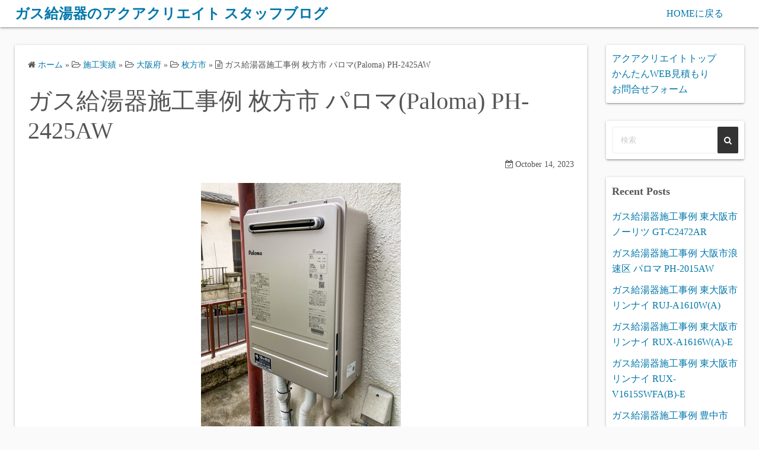

--- FILE ---
content_type: text/html; charset=UTF-8
request_url: https://www.aquac.jp/info/%E3%82%AC%E3%82%B9%E7%B5%A6%E6%B9%AF%E5%99%A8%E6%96%BD%E5%B7%A5%E4%BA%8B%E4%BE%8B-%E6%9E%9A%E6%96%B9%E5%B8%82-%E3%83%91%E3%83%AD%E3%83%9Epaloma-ph-2425aw/
body_size: 13206
content:
<!DOCTYPE html>
<html dir="ltr" lang="ja">
<head>
	<meta charset="UTF-8">
	<meta name="viewport" content="width=device-width,initial-scale=1">
		<link rel="pingback" href="https://www.aquac.jp/info/xmlrpc.php">
<title>ガス給湯器施工事例 枚方市 パロマ(Paloma) PH-2425AW - ガス給湯器のアクアクリエイト スタッフブログ</title>
	<style>img:is([sizes="auto" i], [sizes^="auto," i]) { contain-intrinsic-size: 3000px 1500px }</style>
	
		<!-- All in One SEO 4.4.9.2 - aioseo.com -->
		<meta name="description" content="ガス給湯器施工事例 10月14日 枚方市 H様 設置機種 パロマ(Paloma) PH-2425AW 仕様・特徴 24号|戸建住宅 ・マンションベランダ屋外壁掛|給湯専用 リモコン MC-150V パック価格 70,000円(税込) 施工後 施工前 暑さもかなり和らいで朝晩が涼しくなってきました、涼しさに慣れてないせいか寒く感じる時もあります。 この時期からガス給湯器の取替の相談が増えるだけでなく、急ぎの取替のご依頼も増える時期です、 迅速に対応できるようにずっと準備をしてきましたので、ご遠慮なくお問合せ下さい。 現金払いでの特価商品は対象外ですが、急な取替の場合は現地でのクレジットカードも対応しております。 お問合せから施工までの流れです https://aquac.jp/flow.html 現状のガス給湯器の状況を写真で送っていただけるフォームもご用意しております。 お見積りが迅速に提出できて、5,000円お値引きが可能です。 https://aquac.jp/mailform.html ●保証について『安心の１０年保証』 最寄のメーカーのサービス拠点から出張 出張費・技術料・部品代が無料 回数制限、金額制限なし 天災、人災等は対象外です 最対人、対物保険加入済み、施工後も安心してご利用下さい。 万一製品に問題がございましたら、サポートダイヤルまでご連絡下さい、当社もしくはメーカーが対応させていただきます。 ●安心の対人・対物保証 製品・施工に対する保証だけでなく、安心してお客様にご利用いただくために当社では、対人・対物保険加入済みです。 ●安心の有資格者施工について 給湯器施工時に必要な資格は、下記の通りです。 都市ガス工事をする上で施工者もしくは、監督者が必ず必要な資格 ◇ガス機器設置スペシャリストもしくは、ガス可とう管工事監督者 LPガス工事をする上で施工者もしくは、監督者が必要が必要な資格 ◇液化石油ガス設備士 給湯器の排気筒工事をするうえで施工者もしくは、監督者必要な資格 ◇特定ガス消費機器設置工事監督者 給水装置（水道に関する配管）を施工する際施工者もしくは、監督者必要な資格 ◇給水装置工事主任技術 株式会社アクア・クリエイト 本社：〒578-0924 大阪府東大阪市吉田4丁目5−2 TEL：0120-77-4301" />
		<meta name="robots" content="max-image-preview:large" />
		<link rel="canonical" href="https://www.aquac.jp/info/%e3%82%ac%e3%82%b9%e7%b5%a6%e6%b9%af%e5%99%a8%e6%96%bd%e5%b7%a5%e4%ba%8b%e4%be%8b-%e6%9e%9a%e6%96%b9%e5%b8%82-%e3%83%91%e3%83%ad%e3%83%9epaloma-ph-2425aw/" />
		<meta name="generator" content="All in One SEO (AIOSEO) 4.4.9.2" />
		<script type="application/ld+json" class="aioseo-schema">
			{"@context":"https:\/\/schema.org","@graph":[{"@type":"BlogPosting","@id":"https:\/\/www.aquac.jp\/info\/%e3%82%ac%e3%82%b9%e7%b5%a6%e6%b9%af%e5%99%a8%e6%96%bd%e5%b7%a5%e4%ba%8b%e4%be%8b-%e6%9e%9a%e6%96%b9%e5%b8%82-%e3%83%91%e3%83%ad%e3%83%9epaloma-ph-2425aw\/#blogposting","name":"\u30ac\u30b9\u7d66\u6e6f\u5668\u65bd\u5de5\u4e8b\u4f8b \u679a\u65b9\u5e02 \u30d1\u30ed\u30de(Paloma) PH-2425AW - \u30ac\u30b9\u7d66\u6e6f\u5668\u306e\u30a2\u30af\u30a2\u30af\u30ea\u30a8\u30a4\u30c8 \u30b9\u30bf\u30c3\u30d5\u30d6\u30ed\u30b0","headline":"\u30ac\u30b9\u7d66\u6e6f\u5668\u65bd\u5de5\u4e8b\u4f8b \u679a\u65b9\u5e02 \u30d1\u30ed\u30de(Paloma) PH-2425AW","author":{"@id":"https:\/\/www.aquac.jp\/info\/author\/aqua-create-news\/#author"},"publisher":{"@id":"https:\/\/www.aquac.jp\/info\/#organization"},"image":{"@type":"ImageObject","url":"https:\/\/www.aquac.jp\/info\/wp-content\/uploads\/2023\/11\/1014H2.jpg","width":337,"height":450},"datePublished":"2023-10-14T09:00:24+00:00","dateModified":"2023-11-12T09:00:35+00:00","inLanguage":"ja","mainEntityOfPage":{"@id":"https:\/\/www.aquac.jp\/info\/%e3%82%ac%e3%82%b9%e7%b5%a6%e6%b9%af%e5%99%a8%e6%96%bd%e5%b7%a5%e4%ba%8b%e4%be%8b-%e6%9e%9a%e6%96%b9%e5%b8%82-%e3%83%91%e3%83%ad%e3%83%9epaloma-ph-2425aw\/#webpage"},"isPartOf":{"@id":"https:\/\/www.aquac.jp\/info\/%e3%82%ac%e3%82%b9%e7%b5%a6%e6%b9%af%e5%99%a8%e6%96%bd%e5%b7%a5%e4%ba%8b%e4%be%8b-%e6%9e%9a%e6%96%b9%e5%b8%82-%e3%83%91%e3%83%ad%e3%83%9epaloma-ph-2425aw\/#webpage"},"articleSection":"\u679a\u65b9\u5e02"},{"@type":"BreadcrumbList","@id":"https:\/\/www.aquac.jp\/info\/%e3%82%ac%e3%82%b9%e7%b5%a6%e6%b9%af%e5%99%a8%e6%96%bd%e5%b7%a5%e4%ba%8b%e4%be%8b-%e6%9e%9a%e6%96%b9%e5%b8%82-%e3%83%91%e3%83%ad%e3%83%9epaloma-ph-2425aw\/#breadcrumblist","itemListElement":[{"@type":"ListItem","@id":"https:\/\/www.aquac.jp\/info\/#listItem","position":1,"name":"Home","item":"https:\/\/www.aquac.jp\/info\/","nextItem":"https:\/\/www.aquac.jp\/info\/%e3%82%ac%e3%82%b9%e7%b5%a6%e6%b9%af%e5%99%a8%e6%96%bd%e5%b7%a5%e4%ba%8b%e4%be%8b-%e6%9e%9a%e6%96%b9%e5%b8%82-%e3%83%91%e3%83%ad%e3%83%9epaloma-ph-2425aw\/#listItem"},{"@type":"ListItem","@id":"https:\/\/www.aquac.jp\/info\/%e3%82%ac%e3%82%b9%e7%b5%a6%e6%b9%af%e5%99%a8%e6%96%bd%e5%b7%a5%e4%ba%8b%e4%be%8b-%e6%9e%9a%e6%96%b9%e5%b8%82-%e3%83%91%e3%83%ad%e3%83%9epaloma-ph-2425aw\/#listItem","position":2,"name":"\u30ac\u30b9\u7d66\u6e6f\u5668\u65bd\u5de5\u4e8b\u4f8b \u679a\u65b9\u5e02 \u30d1\u30ed\u30de(Paloma) PH-2425AW","previousItem":"https:\/\/www.aquac.jp\/info\/#listItem"}]},{"@type":"Organization","@id":"https:\/\/www.aquac.jp\/info\/#organization","name":"\u30ac\u30b9\u7d66\u6e6f\u5668\u306e\u30a2\u30af\u30a2\u30af\u30ea\u30a8\u30a4\u30c8 \u30b9\u30bf\u30c3\u30d5\u30d6\u30ed\u30b0","url":"https:\/\/www.aquac.jp\/info\/"},{"@type":"Person","@id":"https:\/\/www.aquac.jp\/info\/author\/aqua-create-news\/#author","url":"https:\/\/www.aquac.jp\/info\/author\/aqua-create-news\/","name":"\u30af\u30ea\u30a8\u30a4\u30c8\u30a2\u30af\u30a2","image":{"@type":"ImageObject","@id":"https:\/\/www.aquac.jp\/info\/%e3%82%ac%e3%82%b9%e7%b5%a6%e6%b9%af%e5%99%a8%e6%96%bd%e5%b7%a5%e4%ba%8b%e4%be%8b-%e6%9e%9a%e6%96%b9%e5%b8%82-%e3%83%91%e3%83%ad%e3%83%9epaloma-ph-2425aw\/#authorImage","url":"https:\/\/secure.gravatar.com\/avatar\/9b3d447790e54359d1c3156124b67698f3325a4c3576a8ea999366a7476e79a0?s=96&d=mm&r=g","width":96,"height":96,"caption":"\u30af\u30ea\u30a8\u30a4\u30c8\u30a2\u30af\u30a2"}},{"@type":"WebPage","@id":"https:\/\/www.aquac.jp\/info\/%e3%82%ac%e3%82%b9%e7%b5%a6%e6%b9%af%e5%99%a8%e6%96%bd%e5%b7%a5%e4%ba%8b%e4%be%8b-%e6%9e%9a%e6%96%b9%e5%b8%82-%e3%83%91%e3%83%ad%e3%83%9epaloma-ph-2425aw\/#webpage","url":"https:\/\/www.aquac.jp\/info\/%e3%82%ac%e3%82%b9%e7%b5%a6%e6%b9%af%e5%99%a8%e6%96%bd%e5%b7%a5%e4%ba%8b%e4%be%8b-%e6%9e%9a%e6%96%b9%e5%b8%82-%e3%83%91%e3%83%ad%e3%83%9epaloma-ph-2425aw\/","name":"\u30ac\u30b9\u7d66\u6e6f\u5668\u65bd\u5de5\u4e8b\u4f8b \u679a\u65b9\u5e02 \u30d1\u30ed\u30de(Paloma) PH-2425AW - \u30ac\u30b9\u7d66\u6e6f\u5668\u306e\u30a2\u30af\u30a2\u30af\u30ea\u30a8\u30a4\u30c8 \u30b9\u30bf\u30c3\u30d5\u30d6\u30ed\u30b0","description":"\u30ac\u30b9\u7d66\u6e6f\u5668\u65bd\u5de5\u4e8b\u4f8b 10\u670814\u65e5 \u679a\u65b9\u5e02 H\u69d8 \u8a2d\u7f6e\u6a5f\u7a2e \u30d1\u30ed\u30de(Paloma) PH-2425AW \u4ed5\u69d8\u30fb\u7279\u5fb4 24\u53f7|\u6238\u5efa\u4f4f\u5b85 \u30fb\u30de\u30f3\u30b7\u30e7\u30f3\u30d9\u30e9\u30f3\u30c0\u5c4b\u5916\u58c1\u639b|\u7d66\u6e6f\u5c02\u7528 \u30ea\u30e2\u30b3\u30f3 MC-150V \u30d1\u30c3\u30af\u4fa1\u683c 70,000\u5186(\u7a0e\u8fbc) \u65bd\u5de5\u5f8c \u65bd\u5de5\u524d \u6691\u3055\u3082\u304b\u306a\u308a\u548c\u3089\u3044\u3067\u671d\u6669\u304c\u6dbc\u3057\u304f\u306a\u3063\u3066\u304d\u307e\u3057\u305f\u3001\u6dbc\u3057\u3055\u306b\u6163\u308c\u3066\u306a\u3044\u305b\u3044\u304b\u5bd2\u304f\u611f\u3058\u308b\u6642\u3082\u3042\u308a\u307e\u3059\u3002 \u3053\u306e\u6642\u671f\u304b\u3089\u30ac\u30b9\u7d66\u6e6f\u5668\u306e\u53d6\u66ff\u306e\u76f8\u8ac7\u304c\u5897\u3048\u308b\u3060\u3051\u3067\u306a\u304f\u3001\u6025\u304e\u306e\u53d6\u66ff\u306e\u3054\u4f9d\u983c\u3082\u5897\u3048\u308b\u6642\u671f\u3067\u3059\u3001 \u8fc5\u901f\u306b\u5bfe\u5fdc\u3067\u304d\u308b\u3088\u3046\u306b\u305a\u3063\u3068\u6e96\u5099\u3092\u3057\u3066\u304d\u307e\u3057\u305f\u306e\u3067\u3001\u3054\u9060\u616e\u306a\u304f\u304a\u554f\u5408\u305b\u4e0b\u3055\u3044\u3002 \u73fe\u91d1\u6255\u3044\u3067\u306e\u7279\u4fa1\u5546\u54c1\u306f\u5bfe\u8c61\u5916\u3067\u3059\u304c\u3001\u6025\u306a\u53d6\u66ff\u306e\u5834\u5408\u306f\u73fe\u5730\u3067\u306e\u30af\u30ec\u30b8\u30c3\u30c8\u30ab\u30fc\u30c9\u3082\u5bfe\u5fdc\u3057\u3066\u304a\u308a\u307e\u3059\u3002 \u304a\u554f\u5408\u305b\u304b\u3089\u65bd\u5de5\u307e\u3067\u306e\u6d41\u308c\u3067\u3059 https:\/\/aquac.jp\/flow.html \u73fe\u72b6\u306e\u30ac\u30b9\u7d66\u6e6f\u5668\u306e\u72b6\u6cc1\u3092\u5199\u771f\u3067\u9001\u3063\u3066\u3044\u305f\u3060\u3051\u308b\u30d5\u30a9\u30fc\u30e0\u3082\u3054\u7528\u610f\u3057\u3066\u304a\u308a\u307e\u3059\u3002 \u304a\u898b\u7a4d\u308a\u304c\u8fc5\u901f\u306b\u63d0\u51fa\u3067\u304d\u3066\u30015,000\u5186\u304a\u5024\u5f15\u304d\u304c\u53ef\u80fd\u3067\u3059\u3002 https:\/\/aquac.jp\/mailform.html \u25cf\u4fdd\u8a3c\u306b\u3064\u3044\u3066\u300e\u5b89\u5fc3\u306e\uff11\uff10\u5e74\u4fdd\u8a3c\u300f \u6700\u5bc4\u306e\u30e1\u30fc\u30ab\u30fc\u306e\u30b5\u30fc\u30d3\u30b9\u62e0\u70b9\u304b\u3089\u51fa\u5f35 \u51fa\u5f35\u8cbb\u30fb\u6280\u8853\u6599\u30fb\u90e8\u54c1\u4ee3\u304c\u7121\u6599 \u56de\u6570\u5236\u9650\u3001\u91d1\u984d\u5236\u9650\u306a\u3057 \u5929\u707d\u3001\u4eba\u707d\u7b49\u306f\u5bfe\u8c61\u5916\u3067\u3059 \u6700\u5bfe\u4eba\u3001\u5bfe\u7269\u4fdd\u967a\u52a0\u5165\u6e08\u307f\u3001\u65bd\u5de5\u5f8c\u3082\u5b89\u5fc3\u3057\u3066\u3054\u5229\u7528\u4e0b\u3055\u3044\u3002 \u4e07\u4e00\u88fd\u54c1\u306b\u554f\u984c\u304c\u3054\u3056\u3044\u307e\u3057\u305f\u3089\u3001\u30b5\u30dd\u30fc\u30c8\u30c0\u30a4\u30e4\u30eb\u307e\u3067\u3054\u9023\u7d61\u4e0b\u3055\u3044\u3001\u5f53\u793e\u3082\u3057\u304f\u306f\u30e1\u30fc\u30ab\u30fc\u304c\u5bfe\u5fdc\u3055\u305b\u3066\u3044\u305f\u3060\u304d\u307e\u3059\u3002 \u25cf\u5b89\u5fc3\u306e\u5bfe\u4eba\u30fb\u5bfe\u7269\u4fdd\u8a3c \u88fd\u54c1\u30fb\u65bd\u5de5\u306b\u5bfe\u3059\u308b\u4fdd\u8a3c\u3060\u3051\u3067\u306a\u304f\u3001\u5b89\u5fc3\u3057\u3066\u304a\u5ba2\u69d8\u306b\u3054\u5229\u7528\u3044\u305f\u3060\u304f\u305f\u3081\u306b\u5f53\u793e\u3067\u306f\u3001\u5bfe\u4eba\u30fb\u5bfe\u7269\u4fdd\u967a\u52a0\u5165\u6e08\u307f\u3067\u3059\u3002 \u25cf\u5b89\u5fc3\u306e\u6709\u8cc7\u683c\u8005\u65bd\u5de5\u306b\u3064\u3044\u3066 \u7d66\u6e6f\u5668\u65bd\u5de5\u6642\u306b\u5fc5\u8981\u306a\u8cc7\u683c\u306f\u3001\u4e0b\u8a18\u306e\u901a\u308a\u3067\u3059\u3002 \u90fd\u5e02\u30ac\u30b9\u5de5\u4e8b\u3092\u3059\u308b\u4e0a\u3067\u65bd\u5de5\u8005\u3082\u3057\u304f\u306f\u3001\u76e3\u7763\u8005\u304c\u5fc5\u305a\u5fc5\u8981\u306a\u8cc7\u683c \u25c7\u30ac\u30b9\u6a5f\u5668\u8a2d\u7f6e\u30b9\u30da\u30b7\u30e3\u30ea\u30b9\u30c8\u3082\u3057\u304f\u306f\u3001\u30ac\u30b9\u53ef\u3068\u3046\u7ba1\u5de5\u4e8b\u76e3\u7763\u8005 LP\u30ac\u30b9\u5de5\u4e8b\u3092\u3059\u308b\u4e0a\u3067\u65bd\u5de5\u8005\u3082\u3057\u304f\u306f\u3001\u76e3\u7763\u8005\u304c\u5fc5\u8981\u304c\u5fc5\u8981\u306a\u8cc7\u683c \u25c7\u6db2\u5316\u77f3\u6cb9\u30ac\u30b9\u8a2d\u5099\u58eb \u7d66\u6e6f\u5668\u306e\u6392\u6c17\u7b52\u5de5\u4e8b\u3092\u3059\u308b\u3046\u3048\u3067\u65bd\u5de5\u8005\u3082\u3057\u304f\u306f\u3001\u76e3\u7763\u8005\u5fc5\u8981\u306a\u8cc7\u683c \u25c7\u7279\u5b9a\u30ac\u30b9\u6d88\u8cbb\u6a5f\u5668\u8a2d\u7f6e\u5de5\u4e8b\u76e3\u7763\u8005 \u7d66\u6c34\u88c5\u7f6e\uff08\u6c34\u9053\u306b\u95a2\u3059\u308b\u914d\u7ba1\uff09\u3092\u65bd\u5de5\u3059\u308b\u969b\u65bd\u5de5\u8005\u3082\u3057\u304f\u306f\u3001\u76e3\u7763\u8005\u5fc5\u8981\u306a\u8cc7\u683c \u25c7\u7d66\u6c34\u88c5\u7f6e\u5de5\u4e8b\u4e3b\u4efb\u6280\u8853 \u682a\u5f0f\u4f1a\u793e\u30a2\u30af\u30a2\u30fb\u30af\u30ea\u30a8\u30a4\u30c8 \u672c\u793e\uff1a\u3012578-0924 \u5927\u962a\u5e9c\u6771\u5927\u962a\u5e02\u5409\u75304\u4e01\u76ee5\u22122 TEL\uff1a0120-77-4301","inLanguage":"ja","isPartOf":{"@id":"https:\/\/www.aquac.jp\/info\/#website"},"breadcrumb":{"@id":"https:\/\/www.aquac.jp\/info\/%e3%82%ac%e3%82%b9%e7%b5%a6%e6%b9%af%e5%99%a8%e6%96%bd%e5%b7%a5%e4%ba%8b%e4%be%8b-%e6%9e%9a%e6%96%b9%e5%b8%82-%e3%83%91%e3%83%ad%e3%83%9epaloma-ph-2425aw\/#breadcrumblist"},"author":{"@id":"https:\/\/www.aquac.jp\/info\/author\/aqua-create-news\/#author"},"creator":{"@id":"https:\/\/www.aquac.jp\/info\/author\/aqua-create-news\/#author"},"image":{"@type":"ImageObject","url":"https:\/\/www.aquac.jp\/info\/wp-content\/uploads\/2023\/11\/1014H2.jpg","@id":"https:\/\/www.aquac.jp\/info\/%e3%82%ac%e3%82%b9%e7%b5%a6%e6%b9%af%e5%99%a8%e6%96%bd%e5%b7%a5%e4%ba%8b%e4%be%8b-%e6%9e%9a%e6%96%b9%e5%b8%82-%e3%83%91%e3%83%ad%e3%83%9epaloma-ph-2425aw\/#mainImage","width":337,"height":450},"primaryImageOfPage":{"@id":"https:\/\/www.aquac.jp\/info\/%e3%82%ac%e3%82%b9%e7%b5%a6%e6%b9%af%e5%99%a8%e6%96%bd%e5%b7%a5%e4%ba%8b%e4%be%8b-%e6%9e%9a%e6%96%b9%e5%b8%82-%e3%83%91%e3%83%ad%e3%83%9epaloma-ph-2425aw\/#mainImage"},"datePublished":"2023-10-14T09:00:24+00:00","dateModified":"2023-11-12T09:00:35+00:00"},{"@type":"WebSite","@id":"https:\/\/www.aquac.jp\/info\/#website","url":"https:\/\/www.aquac.jp\/info\/","name":"\u30ac\u30b9\u7d66\u6e6f\u5668\u306e\u30a2\u30af\u30a2\u30af\u30ea\u30a8\u30a4\u30c8 \u30b9\u30bf\u30c3\u30d5\u30d6\u30ed\u30b0","description":"\u304a\u6c34\u56de\u308a\u306e\u30ea\u30d5\u30a9\u30fc\u30e0\u5c4b\u3055\u3093","inLanguage":"ja","publisher":{"@id":"https:\/\/www.aquac.jp\/info\/#organization"}}]}
		</script>
		<!-- All in One SEO -->

<style id='wp-block-library-theme-inline-css'>
.wp-block-audio :where(figcaption){color:#555;font-size:13px;text-align:center}.is-dark-theme .wp-block-audio :where(figcaption){color:#ffffffa6}.wp-block-audio{margin:0 0 1em}.wp-block-code{border:1px solid #ccc;border-radius:4px;font-family:Menlo,Consolas,monaco,monospace;padding:.8em 1em}.wp-block-embed :where(figcaption){color:#555;font-size:13px;text-align:center}.is-dark-theme .wp-block-embed :where(figcaption){color:#ffffffa6}.wp-block-embed{margin:0 0 1em}.blocks-gallery-caption{color:#555;font-size:13px;text-align:center}.is-dark-theme .blocks-gallery-caption{color:#ffffffa6}:root :where(.wp-block-image figcaption){color:#555;font-size:13px;text-align:center}.is-dark-theme :root :where(.wp-block-image figcaption){color:#ffffffa6}.wp-block-image{margin:0 0 1em}.wp-block-pullquote{border-bottom:4px solid;border-top:4px solid;color:currentColor;margin-bottom:1.75em}.wp-block-pullquote cite,.wp-block-pullquote footer,.wp-block-pullquote__citation{color:currentColor;font-size:.8125em;font-style:normal;text-transform:uppercase}.wp-block-quote{border-left:.25em solid;margin:0 0 1.75em;padding-left:1em}.wp-block-quote cite,.wp-block-quote footer{color:currentColor;font-size:.8125em;font-style:normal;position:relative}.wp-block-quote:where(.has-text-align-right){border-left:none;border-right:.25em solid;padding-left:0;padding-right:1em}.wp-block-quote:where(.has-text-align-center){border:none;padding-left:0}.wp-block-quote.is-large,.wp-block-quote.is-style-large,.wp-block-quote:where(.is-style-plain){border:none}.wp-block-search .wp-block-search__label{font-weight:700}.wp-block-search__button{border:1px solid #ccc;padding:.375em .625em}:where(.wp-block-group.has-background){padding:1.25em 2.375em}.wp-block-separator.has-css-opacity{opacity:.4}.wp-block-separator{border:none;border-bottom:2px solid;margin-left:auto;margin-right:auto}.wp-block-separator.has-alpha-channel-opacity{opacity:1}.wp-block-separator:not(.is-style-wide):not(.is-style-dots){width:100px}.wp-block-separator.has-background:not(.is-style-dots){border-bottom:none;height:1px}.wp-block-separator.has-background:not(.is-style-wide):not(.is-style-dots){height:2px}.wp-block-table{margin:0 0 1em}.wp-block-table td,.wp-block-table th{word-break:normal}.wp-block-table :where(figcaption){color:#555;font-size:13px;text-align:center}.is-dark-theme .wp-block-table :where(figcaption){color:#ffffffa6}.wp-block-video :where(figcaption){color:#555;font-size:13px;text-align:center}.is-dark-theme .wp-block-video :where(figcaption){color:#ffffffa6}.wp-block-video{margin:0 0 1em}:root :where(.wp-block-template-part.has-background){margin-bottom:0;margin-top:0;padding:1.25em 2.375em}
</style>
<style id='classic-theme-styles-inline-css'>
/*! This file is auto-generated */
.wp-block-button__link{color:#fff;background-color:#32373c;border-radius:9999px;box-shadow:none;text-decoration:none;padding:calc(.667em + 2px) calc(1.333em + 2px);font-size:1.125em}.wp-block-file__button{background:#32373c;color:#fff;text-decoration:none}
</style>
<style id='global-styles-inline-css'>
:root{--wp--preset--aspect-ratio--square: 1;--wp--preset--aspect-ratio--4-3: 4/3;--wp--preset--aspect-ratio--3-4: 3/4;--wp--preset--aspect-ratio--3-2: 3/2;--wp--preset--aspect-ratio--2-3: 2/3;--wp--preset--aspect-ratio--16-9: 16/9;--wp--preset--aspect-ratio--9-16: 9/16;--wp--preset--color--black: #000000;--wp--preset--color--cyan-bluish-gray: #abb8c3;--wp--preset--color--white: #ffffff;--wp--preset--color--pale-pink: #f78da7;--wp--preset--color--vivid-red: #cf2e2e;--wp--preset--color--luminous-vivid-orange: #ff6900;--wp--preset--color--luminous-vivid-amber: #fcb900;--wp--preset--color--light-green-cyan: #7bdcb5;--wp--preset--color--vivid-green-cyan: #00d084;--wp--preset--color--pale-cyan-blue: #8ed1fc;--wp--preset--color--vivid-cyan-blue: #0693e3;--wp--preset--color--vivid-purple: #9b51e0;--wp--preset--gradient--vivid-cyan-blue-to-vivid-purple: linear-gradient(135deg,rgba(6,147,227,1) 0%,rgb(155,81,224) 100%);--wp--preset--gradient--light-green-cyan-to-vivid-green-cyan: linear-gradient(135deg,rgb(122,220,180) 0%,rgb(0,208,130) 100%);--wp--preset--gradient--luminous-vivid-amber-to-luminous-vivid-orange: linear-gradient(135deg,rgba(252,185,0,1) 0%,rgba(255,105,0,1) 100%);--wp--preset--gradient--luminous-vivid-orange-to-vivid-red: linear-gradient(135deg,rgba(255,105,0,1) 0%,rgb(207,46,46) 100%);--wp--preset--gradient--very-light-gray-to-cyan-bluish-gray: linear-gradient(135deg,rgb(238,238,238) 0%,rgb(169,184,195) 100%);--wp--preset--gradient--cool-to-warm-spectrum: linear-gradient(135deg,rgb(74,234,220) 0%,rgb(151,120,209) 20%,rgb(207,42,186) 40%,rgb(238,44,130) 60%,rgb(251,105,98) 80%,rgb(254,248,76) 100%);--wp--preset--gradient--blush-light-purple: linear-gradient(135deg,rgb(255,206,236) 0%,rgb(152,150,240) 100%);--wp--preset--gradient--blush-bordeaux: linear-gradient(135deg,rgb(254,205,165) 0%,rgb(254,45,45) 50%,rgb(107,0,62) 100%);--wp--preset--gradient--luminous-dusk: linear-gradient(135deg,rgb(255,203,112) 0%,rgb(199,81,192) 50%,rgb(65,88,208) 100%);--wp--preset--gradient--pale-ocean: linear-gradient(135deg,rgb(255,245,203) 0%,rgb(182,227,212) 50%,rgb(51,167,181) 100%);--wp--preset--gradient--electric-grass: linear-gradient(135deg,rgb(202,248,128) 0%,rgb(113,206,126) 100%);--wp--preset--gradient--midnight: linear-gradient(135deg,rgb(2,3,129) 0%,rgb(40,116,252) 100%);--wp--preset--font-size--small: 13px;--wp--preset--font-size--medium: 20px;--wp--preset--font-size--large: 36px;--wp--preset--font-size--x-large: 42px;--wp--preset--spacing--20: 0.44rem;--wp--preset--spacing--30: 0.67rem;--wp--preset--spacing--40: 1rem;--wp--preset--spacing--50: 1.5rem;--wp--preset--spacing--60: 2.25rem;--wp--preset--spacing--70: 3.38rem;--wp--preset--spacing--80: 5.06rem;--wp--preset--shadow--natural: 6px 6px 9px rgba(0, 0, 0, 0.2);--wp--preset--shadow--deep: 12px 12px 50px rgba(0, 0, 0, 0.4);--wp--preset--shadow--sharp: 6px 6px 0px rgba(0, 0, 0, 0.2);--wp--preset--shadow--outlined: 6px 6px 0px -3px rgba(255, 255, 255, 1), 6px 6px rgba(0, 0, 0, 1);--wp--preset--shadow--crisp: 6px 6px 0px rgba(0, 0, 0, 1);}:where(.is-layout-flex){gap: 0.5em;}:where(.is-layout-grid){gap: 0.5em;}body .is-layout-flex{display: flex;}.is-layout-flex{flex-wrap: wrap;align-items: center;}.is-layout-flex > :is(*, div){margin: 0;}body .is-layout-grid{display: grid;}.is-layout-grid > :is(*, div){margin: 0;}:where(.wp-block-columns.is-layout-flex){gap: 2em;}:where(.wp-block-columns.is-layout-grid){gap: 2em;}:where(.wp-block-post-template.is-layout-flex){gap: 1.25em;}:where(.wp-block-post-template.is-layout-grid){gap: 1.25em;}.has-black-color{color: var(--wp--preset--color--black) !important;}.has-cyan-bluish-gray-color{color: var(--wp--preset--color--cyan-bluish-gray) !important;}.has-white-color{color: var(--wp--preset--color--white) !important;}.has-pale-pink-color{color: var(--wp--preset--color--pale-pink) !important;}.has-vivid-red-color{color: var(--wp--preset--color--vivid-red) !important;}.has-luminous-vivid-orange-color{color: var(--wp--preset--color--luminous-vivid-orange) !important;}.has-luminous-vivid-amber-color{color: var(--wp--preset--color--luminous-vivid-amber) !important;}.has-light-green-cyan-color{color: var(--wp--preset--color--light-green-cyan) !important;}.has-vivid-green-cyan-color{color: var(--wp--preset--color--vivid-green-cyan) !important;}.has-pale-cyan-blue-color{color: var(--wp--preset--color--pale-cyan-blue) !important;}.has-vivid-cyan-blue-color{color: var(--wp--preset--color--vivid-cyan-blue) !important;}.has-vivid-purple-color{color: var(--wp--preset--color--vivid-purple) !important;}.has-black-background-color{background-color: var(--wp--preset--color--black) !important;}.has-cyan-bluish-gray-background-color{background-color: var(--wp--preset--color--cyan-bluish-gray) !important;}.has-white-background-color{background-color: var(--wp--preset--color--white) !important;}.has-pale-pink-background-color{background-color: var(--wp--preset--color--pale-pink) !important;}.has-vivid-red-background-color{background-color: var(--wp--preset--color--vivid-red) !important;}.has-luminous-vivid-orange-background-color{background-color: var(--wp--preset--color--luminous-vivid-orange) !important;}.has-luminous-vivid-amber-background-color{background-color: var(--wp--preset--color--luminous-vivid-amber) !important;}.has-light-green-cyan-background-color{background-color: var(--wp--preset--color--light-green-cyan) !important;}.has-vivid-green-cyan-background-color{background-color: var(--wp--preset--color--vivid-green-cyan) !important;}.has-pale-cyan-blue-background-color{background-color: var(--wp--preset--color--pale-cyan-blue) !important;}.has-vivid-cyan-blue-background-color{background-color: var(--wp--preset--color--vivid-cyan-blue) !important;}.has-vivid-purple-background-color{background-color: var(--wp--preset--color--vivid-purple) !important;}.has-black-border-color{border-color: var(--wp--preset--color--black) !important;}.has-cyan-bluish-gray-border-color{border-color: var(--wp--preset--color--cyan-bluish-gray) !important;}.has-white-border-color{border-color: var(--wp--preset--color--white) !important;}.has-pale-pink-border-color{border-color: var(--wp--preset--color--pale-pink) !important;}.has-vivid-red-border-color{border-color: var(--wp--preset--color--vivid-red) !important;}.has-luminous-vivid-orange-border-color{border-color: var(--wp--preset--color--luminous-vivid-orange) !important;}.has-luminous-vivid-amber-border-color{border-color: var(--wp--preset--color--luminous-vivid-amber) !important;}.has-light-green-cyan-border-color{border-color: var(--wp--preset--color--light-green-cyan) !important;}.has-vivid-green-cyan-border-color{border-color: var(--wp--preset--color--vivid-green-cyan) !important;}.has-pale-cyan-blue-border-color{border-color: var(--wp--preset--color--pale-cyan-blue) !important;}.has-vivid-cyan-blue-border-color{border-color: var(--wp--preset--color--vivid-cyan-blue) !important;}.has-vivid-purple-border-color{border-color: var(--wp--preset--color--vivid-purple) !important;}.has-vivid-cyan-blue-to-vivid-purple-gradient-background{background: var(--wp--preset--gradient--vivid-cyan-blue-to-vivid-purple) !important;}.has-light-green-cyan-to-vivid-green-cyan-gradient-background{background: var(--wp--preset--gradient--light-green-cyan-to-vivid-green-cyan) !important;}.has-luminous-vivid-amber-to-luminous-vivid-orange-gradient-background{background: var(--wp--preset--gradient--luminous-vivid-amber-to-luminous-vivid-orange) !important;}.has-luminous-vivid-orange-to-vivid-red-gradient-background{background: var(--wp--preset--gradient--luminous-vivid-orange-to-vivid-red) !important;}.has-very-light-gray-to-cyan-bluish-gray-gradient-background{background: var(--wp--preset--gradient--very-light-gray-to-cyan-bluish-gray) !important;}.has-cool-to-warm-spectrum-gradient-background{background: var(--wp--preset--gradient--cool-to-warm-spectrum) !important;}.has-blush-light-purple-gradient-background{background: var(--wp--preset--gradient--blush-light-purple) !important;}.has-blush-bordeaux-gradient-background{background: var(--wp--preset--gradient--blush-bordeaux) !important;}.has-luminous-dusk-gradient-background{background: var(--wp--preset--gradient--luminous-dusk) !important;}.has-pale-ocean-gradient-background{background: var(--wp--preset--gradient--pale-ocean) !important;}.has-electric-grass-gradient-background{background: var(--wp--preset--gradient--electric-grass) !important;}.has-midnight-gradient-background{background: var(--wp--preset--gradient--midnight) !important;}.has-small-font-size{font-size: var(--wp--preset--font-size--small) !important;}.has-medium-font-size{font-size: var(--wp--preset--font-size--medium) !important;}.has-large-font-size{font-size: var(--wp--preset--font-size--large) !important;}.has-x-large-font-size{font-size: var(--wp--preset--font-size--x-large) !important;}
:where(.wp-block-post-template.is-layout-flex){gap: 1.25em;}:where(.wp-block-post-template.is-layout-grid){gap: 1.25em;}
:where(.wp-block-columns.is-layout-flex){gap: 2em;}:where(.wp-block-columns.is-layout-grid){gap: 2em;}
:root :where(.wp-block-pullquote){font-size: 1.5em;line-height: 1.6;}
</style>
<link rel='stylesheet' id='grw-public-main-css-css' href='https://www.aquac.jp/info/wp-content/plugins/widget-google-reviews/assets/css/public-main.css?ver=2.1.4' media='all' />
<link rel='stylesheet' id='simple_days_style-css' href='https://www.aquac.jp/info/wp-content/uploads/simple_days_cache/style.min.css?ver=0.9.188' media='all' />
<link rel="preload" href="https://www.aquac.jp/info/wp-content/themes/simple-days/assets/css/keyframes.min.css" as="style" />
<link rel='stylesheet' id='simple_days_keyframes-css' href='https://www.aquac.jp/info/wp-content/themes/simple-days/assets/css/keyframes.min.css' media='all' />
<link rel="preload" href="https://www.aquac.jp/info/wp-content/themes/simple-days/assets/fonts/fontawesome/style.min.css" as="style" />
<link rel='stylesheet' id='font-awesome4-css' href='https://www.aquac.jp/info/wp-content/themes/simple-days/assets/fonts/fontawesome/style.min.css' media='all' />
<script defer="defer" src="https://www.aquac.jp/info/wp-content/plugins/widget-google-reviews/assets/js/public-main.js?ver=2.1.4" id="grw-public-main-js-js"></script>
		<style id="wp-custom-css">
			.header_img{max-width:700px;}
		</style>
			<!-- Global site tag (gtag.js) - Google AdWords: 962494802 -->
<script async src="https://www.googletagmanager.com/gtag/js?id=AW-962494802"></script>
<script>
  window.dataLayer = window.dataLayer || [];
  function gtag(){dataLayer.push(arguments);}
  gtag('js', new Date());

  gtag('config', 'AW-962494802');
</script>

<script>
		  (function(i,s,o,g,r,a,m){i['GoogleAnalyticsObject']=r;i[r]=i[r]||function(){
		  (i[r].q=i[r].q||[]).push(arguments)},i[r].l=1*new Date();a=s.createElement(o),
		  m=s.getElementsByTagName(o)[0];a.async=1;a.src=g;m.parentNode.insertBefore(a,m)
		  })(window,document,'script','//www.google-analytics.com/analytics.js','ga');
		  ga('create', 'UA-55826018-1', 'auto');
		  ga('send', 'pageview');
		</script>
</head>
<body class="wp-singular post-template-default single single-post postid-5894 single-format-standard wp-embed-responsive wp-theme-simple-days" ontouchstart="">
		<a class="skip-link screen-reader-text" href="#main_wrap">コンテンツへスキップ</a>
	<input id="t_menu" class="dn" type="checkbox" />

		<header id="h_wrap" class="f_box f_col shadow_box h_sticky">
		
<div id="h_flex" class="wrap_frame f_box f_col110 w100">
	<div id="site_h" class="site_h f_box" role="banner">
		<div class="title_wrap f_box ai_c relative">

			
<div class="title_tag f_box ai_c f_col">
	<div class="site_title f_box ai_c f_col100"><h1 class="title_text fw8"><a href="https://www.aquac.jp/info/" class="" rel="home">ガス給湯器のアクアクリエイト スタッフブログ</a></h1></div></div>

<div class="menu_box bar_box absolute f_box ai_c dn001"><label for="t_menu" class="humberger tap_no m0"></label></div>
		</div>


	</div>


	<div id="nav_h" class="f_box">
		
		<nav class="wrap_frame nav_base nh_con">
			<ul id="menu_h" class="menu_h menu_i lsn m0 f_box f_col110 menu_h menu_a f_box f_wrap f_col100 ai_c lsn">
<li id="menu-item-71"  class="menu-item-71  menu-item menu-item-type-custom menu-item-object-custom relative fw_bold">

<div class="f_box jc_sb ai_c">
<a class="menu_s_a f_box ai_c" href="https://www.aquac.jp/">HOMEに戻る</a>
</div>

</li>
</ul>		</nav>
			</div>


	

</div>
	</header>
	



	<div id="uh_wrap">
	<div class="wrap_frame uh_con f_box ai_c jc_sb f_wrap">
			</div>
</div>


  <div id="main_wrap" class="wrap_frame m_con jc_c001">
    <main id="post-5894" class="contents post_content shadow_box post-5894 post type-post status-publish format-standard has-post-thumbnail category-36">

      <nav class="post_item mb_L"><ol id="breadcrumb" class="breadcrumb"><li><i class="fa fa-home" aria-hidden="true"></i> <a href="https://www.aquac.jp/info/"><span class="breadcrumb_home">ホーム</span></a></li> &raquo; <li><i class="fa fa-folder-open-o" aria-hidden="true"></i> <a href="https://www.aquac.jp/info/category/%e6%96%bd%e5%b7%a5%e5%ae%9f%e7%b8%be/"><span class="breadcrumb_tree">施工実績</span></a></li> &raquo; <li><i class="fa fa-folder-open-o" aria-hidden="true"></i> <a href="https://www.aquac.jp/info/category/%e6%96%bd%e5%b7%a5%e5%ae%9f%e7%b8%be/%e5%a4%a7%e9%98%aa%e5%ba%9c/"><span class="breadcrumb_tree">大阪府</span></a></li> &raquo; <li><i class="fa fa-folder-open-o" aria-hidden="true"></i> <a href="https://www.aquac.jp/info/category/%e6%96%bd%e5%b7%a5%e5%ae%9f%e7%b8%be/%e5%a4%a7%e9%98%aa%e5%ba%9c/%e6%9e%9a%e6%96%b9%e5%b8%82/"><span class="breadcrumb_tree">枚方市</span></a></li> &raquo; <li><i class="fa fa-file-text-o" aria-hidden="true"></i> <span class="current">ガス給湯器施工事例 枚方市 パロマ(Paloma) PH-2425AW</span></li></ol></nav><!-- .breadcrumbs --><div class="post_item mb_L"><h1 class="post_title">ガス給湯器施工事例 枚方市 パロマ(Paloma) PH-2425AW</h1></div><div class="post_dates post_item f_box ai_c f_wrap mb_L fs14 jc_fe"><div><span class="post_date"><i class="fa fa-calendar-check-o" aria-hidden="true"></i> October 14, 2023</span></div></div><figure class="post_thum fit_content item_thum post_item mb_L"><img src="https://www.aquac.jp/info/wp-content/uploads/2023/11/1014H2.jpg" width="337" height="450" /></figure><article id="post_body" class="post_body clearfix post_item mb_L" itemprop="articleBody"><h3 style="background-color: #57c7ff; padding: 5px">ガス給湯器施工事例</h3>
<p>10月14日 枚方市 H様</p>
<table style="border-collapse: collapse; border-spacing: 0">
<tbody>
<tr>
<td style="background-color: #0099ff; color: #fff">設置機種</td>
<td>パロマ(Paloma) PH-2425AW</td>
</tr>
<tr>
<td style="background-color: #0099ff; color: #fff">仕様・特徴</td>
<td>24号|戸建住宅 ・マンションベランダ屋外壁掛|給湯専用</td>
</tr>
<tr>
<td style="background-color: #0099ff; color: #fff">リモコン</td>
<td>MC-150V</td>
</tr>
<tr>
<td style="background-color: #0099ff; color: #fff">パック価格</td>
<td>70,000円(税込)</td>
</tr>
</tbody>
</table>
<h3 style="background-color: #57c7ff; padding: 5px">施工後</h3>
<p><img decoding="async"
  style="width: 50%"
  src="https://aquac.jp/info/wp-content/uploads/2023/11/1014H2.jpg"
  alt="工事後" /><img decoding="async"
  style="width: 50%"
  src="https://aquac.jp/info/wp-content/uploads/2023/11/1014H4.jpg"
  alt="工事後" /></p>
<h3 style="background-color: #57c7ff; padding: 5px">施工前</h3>
<p><img decoding="async"
  style="width: 50%"
  src="https://aquac.jp/info/wp-content/uploads/2023/11/1014H1.jpg"
  alt="工事後" /><img decoding="async"
  style="width: 50%"
  src="https://aquac.jp/info/wp-content/uploads/2023/11/1014H3.jpg"
  alt="工事後" /></p>
<p>暑さもかなり和らいで朝晩が涼しくなってきました、涼しさに慣れてないせいか寒く感じる時もあります。<br />
この時期からガス給湯器の取替の相談が増えるだけでなく、急ぎの取替のご依頼も増える時期です、<br />
迅速に対応できるようにずっと準備をしてきましたので、ご遠慮なくお問合せ下さい。<br />
現金払いでの特価商品は対象外ですが、急な取替の場合は現地でのクレジットカードも対応しております。<br />
お問合せから施工までの流れです</p>
<p><a href="https://aquac.jp/flow.html">https://aquac.jp/flow.html </a><br />
現状のガス給湯器の状況を写真で送っていただけるフォームもご用意しております。<br />
お見積りが迅速に提出できて、5,000円お値引きが可能です。<br />
<a
  href="https://aquac.jp/mailform.html
"
  >https://aquac.jp/mailform.html<br />
</a></p>
<div style="color: #0099ff">
<h2>●保証について『安心の１０年保証』</h2>
<ul>
<li>最寄のメーカーのサービス拠点から出張</li>
<li>出張費・技術料・部品代が無料</li>
<li>回数制限、金額制限なし</li>
<li>天災、人災等は対象外です</li>
<li>最対人、対物保険加入済み、施工後も安心してご利用下さい。</li>
<li>
      万一製品に問題がございましたら、サポートダイヤルまでご連絡下さい、当社もしくはメーカーが対応させていただきます。
    </li>
</ul>
<h2>●安心の対人・対物保証</h2>
<ul>
<li>
      製品・施工に対する保証だけでなく、安心してお客様にご利用いただくために当社では、対人・対物保険加入済みです。
    </li>
<p>    <img decoding="async"
      src="https://www.aquac.jp/info/wp-content/uploads/2023/11/qa2.jpg"
      alt="" />
  </ul>
<h2>●安心の有資格者施工について</h2>
<p>給湯器施工時に必要な資格は、下記の通りです。</p>
<ul>
<li>
      都市ガス工事をする上で施工者もしくは、監督者が必ず必要な資格<br />
      ◇ガス機器設置スペシャリストもしくは、ガス可とう管工事監督者
    </li>
<li>
      LPガス工事をする上で施工者もしくは、監督者が必要が必要な資格<br />
      ◇液化石油ガス設備士
    </li>
<li>
      給湯器の排気筒工事をするうえで施工者もしくは、監督者必要な資格<br />
      ◇特定ガス消費機器設置工事監督者
    </li>
<li>
      給水装置（水道に関する配管）を施工する際施工者もしくは、監督者必要な資格<br />
      ◇給水装置工事主任技術
    </li>
</ul>
</div>
<p>株式会社アクア・クリエイト <br />
本社：〒578-0924 <br />
大阪府東大阪市吉田4丁目5−2 <br />
TEL：0120-77-4301</p>
</article>  <!--Author profile-->

  <div id="about_author" class="fsM post_item mb_L">
    <input id="aa_profile" class="tabs dn" type="radio" name="tab_item" checked>
    <label class="tab_item opa7 fw8 ta_c shadow_box" for="aa_profile">この記事の投稿者</label>
    <input id="aa_latest" class="tabs dn" type="radio" name="tab_item">
    <label class="tab_item opa7 fw8 ta_c shadow_box" for="aa_latest">最新記事</label>

    <div class="aa_wrap f_box ai_c f_col100 p10 shadow_box">
      <div class="aa_avatar">
        <img layout="intrinsic" src="https://secure.gravatar.com/avatar/9b3d447790e54359d1c3156124b67698f3325a4c3576a8ea999366a7476e79a0?s=96&#038;d=mm&#038;r=g" width="96" height="96" class="br50" alt="アクアクリエイト" />
              </div>






      <div id="aa_con1" class="tab_content dn fi15" >
        <ul class="aa_pl m0 lsn">
          <li><div class="aa_name fw4">アクアクリエイト</div></li>
          <li></li>

          
        </ul>
      </div>

      <div id="aa_con2" class="tab_content dn fi15" >

                    <ul class="aa_pl m0 lsn">
                              <li><a href="https://www.aquac.jp/info/%e3%82%ac%e3%82%b9%e7%b5%a6%e6%b9%af%e5%99%a8%e6%96%bd%e5%b7%a5%e4%ba%8b%e4%be%8b-%e6%9d%b1%e5%a4%a7%e9%98%aa%e5%b8%82-%e3%83%8e%e3%83%bc%e3%83%aa%e3%83%84-gt-c2472ar/">ガス給湯器施工事例 東大阪市 ノーリツ GT-C2472AR</a> <span class="aa_date fs12 mo_br">April 5, 2025</span></li>
                              <li><a href="https://www.aquac.jp/info/%e3%82%ac%e3%82%b9%e7%b5%a6%e6%b9%af%e5%99%a8%e6%96%bd%e5%b7%a5%e4%ba%8b%e4%be%8b-%e5%a4%a7%e9%98%aa%e5%b8%82%e6%b5%aa%e9%80%9f%e5%8c%ba-%e3%83%91%e3%83%ad%e3%83%9e-ph-2015aw/">ガス給湯器施工事例 大阪市浪速区 パロマ PH-2015AW</a> <span class="aa_date fs12 mo_br">April 5, 2025</span></li>
                              <li><a href="https://www.aquac.jp/info/%e3%82%ac%e3%82%b9%e7%b5%a6%e6%b9%af%e5%99%a8%e6%96%bd%e5%b7%a5%e4%ba%8b%e4%be%8b-%e6%9d%b1%e5%a4%a7%e9%98%aa%e5%b8%82-%e3%83%aa%e3%83%b3%e3%83%8a%e3%82%a4-ruj-a1610wa/">ガス給湯器施工事例 東大阪市 リンナイ RUJ-A1610W(A)</a> <span class="aa_date fs12 mo_br">April 5, 2025</span></li>
                              <li><a href="https://www.aquac.jp/info/%e3%82%ac%e3%82%b9%e7%b5%a6%e6%b9%af%e5%99%a8%e6%96%bd%e5%b7%a5%e4%ba%8b%e4%be%8b-%e6%9d%b1%e5%a4%a7%e9%98%aa%e5%b8%82-%e3%83%aa%e3%83%b3%e3%83%8a%e3%82%a4-rux-a1616wa-e-2/">ガス給湯器施工事例 東大阪市 リンナイ RUX-A1616W(A)-E</a> <span class="aa_date fs12 mo_br">April 2, 2025</span></li>
                              <li><a href="https://www.aquac.jp/info/%e3%82%ac%e3%82%b9%e7%b5%a6%e6%b9%af%e5%99%a8%e6%96%bd%e5%b7%a5%e4%ba%8b%e4%be%8b-%e6%9d%b1%e5%a4%a7%e9%98%aa%e5%b8%82-%e3%83%aa%e3%83%b3%e3%83%8a%e3%82%a4-rux-v1615swfab-e/">ガス給湯器施工事例 東大阪市 リンナイ RUX-V1615SWFA(B)-E</a> <span class="aa_date fs12 mo_br">April 1, 2025</span></li>
                          </ul>
          
        </div>
      </div>
    </div>
    <!--/Author profile-->
    <div class="post_category post_item mb_L f_box f_wrap ai_c"><i class="fa fa-folder-o mr10" aria-hidden="true"></i> <a href="https://www.aquac.jp/info/category/%e6%96%bd%e5%b7%a5%e5%ae%9f%e7%b8%be/%e5%a4%a7%e9%98%aa%e5%ba%9c/%e6%9e%9a%e6%96%b9%e5%b8%82/" rel="category" class="cat_tag_wrap fs13 fw6 shadow_box">枚方市</a></div><nav class="nav_link_box post_item mb_L f_box jc_sb fit_content"><a href="https://www.aquac.jp/info/%e3%82%ac%e3%82%b9%e7%b5%a6%e6%b9%af%e5%99%a8%e6%96%bd%e5%b7%a5%e4%ba%8b%e4%be%8b-%e8%8c%a8%e6%9c%a8%e5%b8%82-noritz-gt-1670saw-t-bl/" title="ガス給湯器施工事例 茨木市 NORITZ GT-1670SAW-T BL" class="nav_link nav_link_l f_box f_col100 ai_c mb_L relative"><div class="nav_link_info absolute left0 t_15 m_s"><span class="p10 fs12"><i class="fa fa-angle-double-left" aria-hidden="true"></i> 前の記事</span></div><div class="nav_link_thum"><img src="https://www.aquac.jp/info/wp-content/uploads/2023/11/1014W2-150x150.jpg" width="100" height="100" /></div><div><p class="nav_link_title p10">ガス給湯器施工事例 茨木市 NORITZ GT-1670SAW-T BL</p></div></a><a href="https://www.aquac.jp/info/%e3%82%ac%e3%82%b9%e7%b5%a6%e6%b9%af%e5%99%a8%e6%96%bd%e5%b7%a5%e4%ba%8b%e4%be%8b-%e5%a4%a7%e9%98%aa%e5%b8%82%e6%9d%b1%e4%bd%8f%e5%90%89%e5%8c%ba-purpose-gs-2002w-1/" title="ガス給湯器施工事例 大阪市東住吉区 PURPOSE GS-2002W-1" class="nav_link f_box f_col100 ai_c f_row_r mb_L mla relative"><div class="nav_link_info absolute right0 t_15 m_s"><span class="p10 fs12">次の記事 <i class="fa fa-angle-double-right" aria-hidden="true"></i></span></div><div class="nav_link_thum"><img src="https://www.aquac.jp/info/wp-content/uploads/2023/11/1014T2-150x150.jpg" width="100" height="100" /></div><div class="ta_r"><p class="nav_link_title p10">ガス給湯器施工事例 大阪市東住吉区 PURPOSE GS-2002W-1</p></div></a></nav>
<div id="comments" class="comments-area post_item mb_L">

		<div id="respond" class="comment-respond">
		<h3 id="reply-title" class="comment-reply-title">コメントする <small><a rel="nofollow" id="cancel-comment-reply-link" href="/info/%E3%82%AC%E3%82%B9%E7%B5%A6%E6%B9%AF%E5%99%A8%E6%96%BD%E5%B7%A5%E4%BA%8B%E4%BE%8B-%E6%9E%9A%E6%96%B9%E5%B8%82-%E3%83%91%E3%83%AD%E3%83%9Epaloma-ph-2425aw/#respond" style="display:none;">Cancel reply</a></small></h3><form action="https://www.aquac.jp/info/wp-comments-post.php" method="post" id="commentform" class="comment-form" novalidate><p class="comment-notes"><span id="email-notes">Your email address will not be published.</span> <span class="required-field-message">Required fields are marked <span class="required">*</span></span></p>
		<div class="form-group"><div class="input-field"><textarea class="materialize-textarea" type="text" rows="10" id="textarea1" name="comment" aria-required="true" placeholder="コメント"></textarea></div></div><div class="form-group"><div class="input-field"><input class="validate" id="name" name="author" placeholder="お名前 *" type="text" value="" size="30" aria-required='true' /></div></div>
<div class="form-group"><div class="input-field"><input class="validate" id="email" name="email" placeholder="メールアドレス *" type="email" value="" size="30" aria-required='true' /></div></div>

<p class="comment-form-cookies-consent f_box ai_c"><input id="wp-comment-cookies-consent" class="mr10" name="wp-comment-cookies-consent" type="checkbox" value="yes" /><label for="wp-comment-cookies-consent" class="fs16">次回のコメントで使用するためブラウザーに自分の名前、メールアドレス、サイトを保存する。</label></p>
<p class="form-submit"><input name="submit" type="submit" id="submit" class="submit" value="コメントを送信" /> <input type='hidden' name='comment_post_ID' value='5894' id='comment_post_ID' />
<input type='hidden' name='comment_parent' id='comment_parent' value='0' />
</p></form>	</div><!-- #respond -->
	
</div><!-- #comments -->


    </main>
    <div id="sidebar_right" class="sidebar f_box f_col101 f_wrap jc_sa">
	<aside id="text-2" class="widget s_widget sr_widget widget_text shadow_box">			<div class="textwidget"><p><a href="https://www.aquac.jp/">アクアクリエイトトップ</a></p>
<p><a href="https://www.aquac.jp/kakaku.html">かんたんWEB見積もり</a></p>
<p><a href="https://www.aquac.jp/mailform.html">お問合せフォーム</a></p>
</div>
		</aside><aside id="search-2" class="widget s_widget sr_widget widget_search shadow_box"><form role="search" method="get" class="search_form" action="https://www.aquac.jp/info/">
	<input type="search" id="search-form-6966ee6cb206c" class="search_field" placeholder="検索" value="" name="s" />
	<button type="submit" class="search_submit"><i class="fa fa-search serch_icon" aria-hidden="true"></i></button>
</form>
</aside>
		<aside id="recent-posts-3" class="widget s_widget sr_widget widget_recent_entries shadow_box">
		<h3 class="widget_title sw_title">Recent Posts</h3>
		<ul>
											<li>
					<a href="https://www.aquac.jp/info/%e3%82%ac%e3%82%b9%e7%b5%a6%e6%b9%af%e5%99%a8%e6%96%bd%e5%b7%a5%e4%ba%8b%e4%be%8b-%e6%9d%b1%e5%a4%a7%e9%98%aa%e5%b8%82-%e3%83%8e%e3%83%bc%e3%83%aa%e3%83%84-gt-c2472ar/">ガス給湯器施工事例 東大阪市 ノーリツ GT-C2472AR</a>
									</li>
											<li>
					<a href="https://www.aquac.jp/info/%e3%82%ac%e3%82%b9%e7%b5%a6%e6%b9%af%e5%99%a8%e6%96%bd%e5%b7%a5%e4%ba%8b%e4%be%8b-%e5%a4%a7%e9%98%aa%e5%b8%82%e6%b5%aa%e9%80%9f%e5%8c%ba-%e3%83%91%e3%83%ad%e3%83%9e-ph-2015aw/">ガス給湯器施工事例 大阪市浪速区 パロマ PH-2015AW</a>
									</li>
											<li>
					<a href="https://www.aquac.jp/info/%e3%82%ac%e3%82%b9%e7%b5%a6%e6%b9%af%e5%99%a8%e6%96%bd%e5%b7%a5%e4%ba%8b%e4%be%8b-%e6%9d%b1%e5%a4%a7%e9%98%aa%e5%b8%82-%e3%83%aa%e3%83%b3%e3%83%8a%e3%82%a4-ruj-a1610wa/">ガス給湯器施工事例 東大阪市 リンナイ RUJ-A1610W(A)</a>
									</li>
											<li>
					<a href="https://www.aquac.jp/info/%e3%82%ac%e3%82%b9%e7%b5%a6%e6%b9%af%e5%99%a8%e6%96%bd%e5%b7%a5%e4%ba%8b%e4%be%8b-%e6%9d%b1%e5%a4%a7%e9%98%aa%e5%b8%82-%e3%83%aa%e3%83%b3%e3%83%8a%e3%82%a4-rux-a1616wa-e-2/">ガス給湯器施工事例 東大阪市 リンナイ RUX-A1616W(A)-E</a>
									</li>
											<li>
					<a href="https://www.aquac.jp/info/%e3%82%ac%e3%82%b9%e7%b5%a6%e6%b9%af%e5%99%a8%e6%96%bd%e5%b7%a5%e4%ba%8b%e4%be%8b-%e6%9d%b1%e5%a4%a7%e9%98%aa%e5%b8%82-%e3%83%aa%e3%83%b3%e3%83%8a%e3%82%a4-rux-v1615swfab-e/">ガス給湯器施工事例 東大阪市 リンナイ RUX-V1615SWFA(B)-E</a>
									</li>
											<li>
					<a href="https://www.aquac.jp/info/%e3%82%ac%e3%82%b9%e7%b5%a6%e6%b9%af%e5%99%a8%e6%96%bd%e5%b7%a5%e4%ba%8b%e4%be%8b-%e8%b1%8a%e4%b8%ad%e5%b8%82-%e3%83%aa%e3%83%b3%e3%83%8a%e3%82%a4-ruf-e2406saw/">ガス給湯器施工事例 豊中市 リンナイ RUF-E2406SAW</a>
									</li>
											<li>
					<a href="https://www.aquac.jp/info/%e3%82%ac%e3%82%b9%e7%b5%a6%e6%b9%af%e5%99%a8%e6%96%bd%e5%b7%a5%e4%ba%8b%e4%be%8b-%e6%9d%b1%e5%a4%a7%e9%98%aa%e5%b8%82-%e3%83%8e%e3%83%bc%e3%83%aa%e3%83%84-gth-2454aw3h-tb/">ガス給湯器施工事例 東大阪市 ノーリツ GTH-2454AW3H-TB</a>
									</li>
											<li>
					<a href="https://www.aquac.jp/info/%e3%82%ac%e3%82%b9%e7%b5%a6%e6%b9%af%e5%99%a8%e6%96%bd%e5%b7%a5%e4%ba%8b%e4%be%8b-%e5%ae%88%e5%8f%a3%e5%b8%82-%e3%83%8e%e3%83%bc%e3%83%aa%e3%83%84-gth-c2460saw-h/">ガス給湯器施工事例 守口市 ノーリツ GTH-C2460SAW-H</a>
									</li>
											<li>
					<a href="https://www.aquac.jp/info/%e3%82%ac%e3%82%b9%e7%b5%a6%e6%b9%af%e5%99%a8%e6%96%bd%e5%b7%a5%e4%ba%8b%e4%be%8b-%e6%b3%89%e5%a4%a7%e6%b4%a5%e5%b8%82-%e3%83%91%e3%83%ad%e3%83%9e-ph-1615aw/">ガス給湯器施工事例 泉大津市 パロマ PH-1615AW</a>
									</li>
											<li>
					<a href="https://www.aquac.jp/info/%e3%82%ac%e3%82%b9%e7%b5%a6%e6%b9%af%e5%99%a8%e6%96%bd%e5%b7%a5%e4%ba%8b%e4%be%8b-%e4%ba%ac%e9%83%bd%e5%b8%82%e4%b8%ad%e4%ba%ac%e5%8c%ba-%e3%83%91%e3%83%bc%e3%83%91%e3%82%b9-pg-h2400e-h/">ガス給湯器施工事例 京都市中京区 パーパス PG-H2400E-H</a>
									</li>
					</ul>

		</aside><aside id="categories-2" class="widget s_widget sr_widget widget_categories shadow_box"><h3 class="widget_title sw_title">Categories</h3><form action="https://www.aquac.jp/info" method="get"><label class="screen-reader-text" for="cat">Categories</label><select  name='cat' id='cat' class='postform'>
	<option value='-1'>Select Category</option>
	<option class="level-0" value="62">コンロ</option>
	<option class="level-0" value="2">スタッフブログ</option>
	<option class="level-0" value="55">トイレ</option>
	<option class="level-0" value="65">バスルーム</option>
	<option class="level-0" value="32">リフォーム</option>
	<option class="level-0" value="98">三田市</option>
	<option class="level-0" value="78">中央区</option>
	<option class="level-0" value="23">交野市</option>
	<option class="level-0" value="47">京田辺市</option>
	<option class="level-0" value="9">京都市</option>
	<option class="level-0" value="67">京都府</option>
	<option class="level-0" value="76">住之江区</option>
	<option class="level-0" value="53">住吉区</option>
	<option class="level-0" value="16">八尾市</option>
	<option class="level-0" value="85">八幡市</option>
	<option class="level-0" value="83">兵庫区</option>
	<option class="level-0" value="110">北区</option>
	<option class="level-0" value="61">北区</option>
	<option class="level-0" value="107">北葛城郡</option>
	<option class="level-0" value="77">南丹市</option>
	<option class="level-0" value="104">向日市</option>
	<option class="level-0" value="13">吹田市</option>
	<option class="level-0" value="48">和歌山市</option>
	<option class="level-0" value="38">和泉市</option>
	<option class="level-0" value="24">四條畷市</option>
	<option class="level-0" value="88">城東区</option>
	<option class="level-0" value="7">堺市</option>
	<option class="level-0" value="101">大和高田市</option>
	<option class="level-0" value="17">大東市</option>
	<option class="level-0" value="96">大正区</option>
	<option class="level-0" value="12">大津市</option>
	<option class="level-0" value="8">大阪市</option>
	<option class="level-0" value="80">天王寺区</option>
	<option class="level-0" value="108">天理市</option>
	<option class="level-0" value="30">奈良市</option>
	<option class="level-0" value="66">奈良県</option>
	<option class="level-0" value="35">宇治市</option>
	<option class="level-0" value="26">守口市</option>
	<option class="level-0" value="45">富田林市</option>
	<option class="level-0" value="41">寝屋川市</option>
	<option class="level-0" value="31">尼崎市</option>
	<option class="level-0" value="40">岸和田市</option>
	<option class="level-0" value="113">川西市</option>
	<option class="level-0" value="109">川辺郡</option>
	<option class="level-0" value="69">平野区</option>
	<option class="level-0" value="43">摂津市</option>
	<option class="level-0" value="3">新着情報</option>
	<option class="level-0" value="1">施工実績</option>
	<option class="level-0" value="58">旭区</option>
	<option class="level-0" value="79">有田市</option>
	<option class="level-0" value="111">木津川市</option>
	<option class="level-0" value="59">東住吉区</option>
	<option class="level-0" value="5">東大阪市</option>
	<option class="level-0" value="75">東成区</option>
	<option class="level-0" value="90">東淀川区</option>
	<option class="level-0" value="44">松原市</option>
	<option class="level-0" value="36">枚方市</option>
	<option class="level-0" value="99">柏原市</option>
	<option class="level-0" value="46">桜井市</option>
	<option class="level-0" value="89">橋本市</option>
	<option class="level-0" value="112">橿原市</option>
	<option class="level-0" value="57">此花区</option>
	<option class="level-0" value="64">水栓</option>
	<option class="level-0" value="100">池田市</option>
	<option class="level-0" value="21">河内長野市</option>
	<option class="level-0" value="33">泉佐野市</option>
	<option class="level-0" value="97">泉北郡</option>
	<option class="level-0" value="14">泉南市</option>
	<option class="level-0" value="86">泉南郡</option>
	<option class="level-0" value="49">泉南郡熊取町</option>
	<option class="level-0" value="42">泉大津市</option>
	<option class="level-0" value="87">浪速区</option>
	<option class="level-0" value="74">浴室乾燥機</option>
	<option class="level-0" value="60">淀川区</option>
	<option class="level-0" value="103">港区</option>
	<option class="level-0" value="29">狭山市</option>
	<option class="level-0" value="81">生野区</option>
	<option class="level-0" value="68">生駒</option>
	<option class="level-0" value="106">磯城郡田原本町</option>
	<option class="level-0" value="82">神戸市</option>
	<option class="level-0" value="63">福島区</option>
	<option class="level-0" value="34">箕面市</option>
	<option class="level-0" value="27">紀の川市</option>
	<option class="level-0" value="10">羽曳野市</option>
	<option class="level-0" value="6">茨木市</option>
	<option class="level-0" value="37">葛城市</option>
	<option class="level-0" value="22">藤井寺市</option>
	<option class="level-0" value="102">西区</option>
	<option class="level-0" value="94">西成区</option>
	<option class="level-0" value="95">西淀川区</option>
	<option class="level-0" value="15">豊中市</option>
	<option class="level-0" value="28">豊能町</option>
	<option class="level-0" value="93">豊能郡</option>
	<option class="level-0" value="52">貝塚市</option>
	<option class="level-0" value="105">都島区</option>
	<option class="level-0" value="39">長岡京市</option>
	<option class="level-0" value="20">門真市</option>
	<option class="level-0" value="11">阪南市</option>
	<option class="level-0" value="91">阿倍野区</option>
	<option class="level-0" value="84">香芝市</option>
	<option class="level-0" value="18">高槻市</option>
	<option class="level-0" value="19">高石市</option>
	<option class="level-0" value="56">鶴見区</option>
</select>
</form><script>
(function() {
	var dropdown = document.getElementById( "cat" );
	function onCatChange() {
		if ( dropdown.options[ dropdown.selectedIndex ].value > 0 ) {
			dropdown.parentNode.submit();
		}
	}
	dropdown.onchange = onCatChange;
})();
</script>
</aside></div>


  </div>


<footer id="site_f">
	
	<div class="credit_wrap">
				<div class="wrap_frame credit f_box f_col100 jc_c ai_c">
			<div class="copyright_left">
						<div class="copyright_info f_box jc_c f_wrap jc_fs011">
			<div class="dn"></div>		</div>
		<div class="copyright_wordpress f_box f_wrap jc_fs011">
			<div class="dn">Powered by <a href="https://ja.wordpress.org/">WordPress</a></div>
			<div class="dn">Theme by <a href="https://dev.back2nature.jp/simple-days/">Simple Days</a></div>
			<div class="dn"></div>		</div>
					</div>
			<div class="copyright_right">
				<div class="description f_box jc_c f_wrap jc_fe011">お水回りのリフォーム屋さん</div>		<div class="copyright f_wrap f_box jc_c jc_fe011">
			&copy;2026&nbsp; <a href="https://www.aquac.jp/info/">ガス給湯器のアクアクリエイト スタッフブログ</a>		</div>
					</div>
		</div>
			</div>
	</footer>

</body>
</html>


--- FILE ---
content_type: text/plain
request_url: https://www.google-analytics.com/j/collect?v=1&_v=j102&a=80526968&t=pageview&_s=1&dl=https%3A%2F%2Fwww.aquac.jp%2Finfo%2F%25E3%2582%25AC%25E3%2582%25B9%25E7%25B5%25A6%25E6%25B9%25AF%25E5%2599%25A8%25E6%2596%25BD%25E5%25B7%25A5%25E4%25BA%258B%25E4%25BE%258B-%25E6%259E%259A%25E6%2596%25B9%25E5%25B8%2582-%25E3%2583%2591%25E3%2583%25AD%25E3%2583%259Epaloma-ph-2425aw%2F&ul=en-us%40posix&dt=%E3%82%AC%E3%82%B9%E7%B5%A6%E6%B9%AF%E5%99%A8%E6%96%BD%E5%B7%A5%E4%BA%8B%E4%BE%8B%20%E6%9E%9A%E6%96%B9%E5%B8%82%20%E3%83%91%E3%83%AD%E3%83%9E(Paloma)%20PH-2425AW%20-%20%E3%82%AC%E3%82%B9%E7%B5%A6%E6%B9%AF%E5%99%A8%E3%81%AE%E3%82%A2%E3%82%AF%E3%82%A2%E3%82%AF%E3%83%AA%E3%82%A8%E3%82%A4%E3%83%88%20%E3%82%B9%E3%82%BF%E3%83%83%E3%83%95%E3%83%96%E3%83%AD%E3%82%B0&sr=1280x720&vp=1280x720&_u=IEBAAEABAAAAACAAI~&jid=1960574492&gjid=1121665381&cid=1316526002.1768353390&tid=UA-55826018-1&_gid=1988223108.1768353390&_r=1&_slc=1&z=1027421459
body_size: -449
content:
2,cG-WZ8GHMYDD4